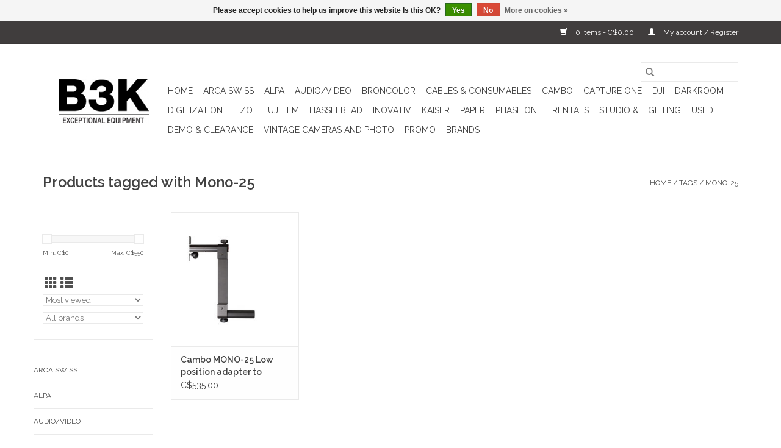

--- FILE ---
content_type: text/html;charset=utf-8
request_url: https://shop.b3kdigital.com/tags/mono-25/
body_size: 7783
content:
<!DOCTYPE html>
<html lang="us">
  <head>
    <meta charset="utf-8"/>
<!-- [START] 'blocks/head.rain' -->
<!--

  (c) 2008-2026 Lightspeed Netherlands B.V.
  http://www.lightspeedhq.com
  Generated: 03-02-2026 @ 18:01:35

-->
<link rel="canonical" href="https://shop.b3kdigital.com/tags/mono-25/"/>
<link rel="alternate" href="https://shop.b3kdigital.com/index.rss" type="application/rss+xml" title="New products"/>
<link href="https://cdn.shoplightspeed.com/assets/cookielaw.css?2025-02-20" rel="stylesheet" type="text/css"/>
<meta name="robots" content="noodp,noydir"/>
<meta property="og:url" content="https://shop.b3kdigital.com/tags/mono-25/?source=facebook"/>
<meta property="og:site_name" content="B3K Digital"/>
<meta property="og:title" content="Mono-25"/>
<meta property="og:description" content="Canada&#039;s premier source for photography, cine, lighting and digitization solutions including sales, rentals, support, repairs, training, and installation"/>
<!--[if lt IE 9]>
<script src="https://cdn.shoplightspeed.com/assets/html5shiv.js?2025-02-20"></script>
<![endif]-->
<!-- [END] 'blocks/head.rain' -->
    <title>Mono-25 - B3K Digital</title>
    <meta name="description" content="Canada&#039;s premier source for photography, cine, lighting and digitization solutions including sales, rentals, support, repairs, training, and installation" />
    <meta name="keywords" content="Mono-25, Photography, Canada, Toronto, Cultural Heritage, Digital, Rentals, Phase One, Inovativ, Hensel, Kaiser Fototechnik, Broncolor, Arca Swiss, Cambo, Tether Tools, Manfrotto, Chimera, Aputure,  Studio, Strobe, Video, Lighting, Studio lighting, S" />
    <meta http-equiv="X-UA-Compatible" content="IE=edge,chrome=1">
    <meta name="viewport" content="width=device-width, initial-scale=1.0">
    <meta name="apple-mobile-web-app-capable" content="yes">
    <meta name="apple-mobile-web-app-status-bar-style" content="black">

    <link rel="shortcut icon" href="https://cdn.shoplightspeed.com/shops/644538/themes/13788/assets/favicon.ico?20231127145214" type="image/x-icon" />
    <link href='//fonts.googleapis.com/css?family=Raleway:400,300,600' rel='stylesheet' type='text/css'>
    <link href='//fonts.googleapis.com/css?family=Raleway:400,300,600' rel='stylesheet' type='text/css'>
    <link rel="shortcut icon" href="https://cdn.shoplightspeed.com/shops/644538/themes/13788/assets/favicon.ico?20231127145214" type="image/x-icon" />
    <link rel="stylesheet" href="https://cdn.shoplightspeed.com/shops/644538/themes/13788/assets/bootstrap-min.css?20231127145214" />
    <link rel="stylesheet" href="https://cdn.shoplightspeed.com/shops/644538/themes/13788/assets/style.css?20231127145214" />
    <link rel="stylesheet" href="https://cdn.shoplightspeed.com/shops/644538/themes/13788/assets/settings.css?20231127145214" />
    <link rel="stylesheet" href="https://cdn.shoplightspeed.com/assets/gui-2-0.css?2025-02-20" />
    <link rel="stylesheet" href="https://cdn.shoplightspeed.com/assets/gui-responsive-2-0.css?2025-02-20" />
    <link rel="stylesheet" href="https://cdn.shoplightspeed.com/shops/644538/themes/13788/assets/custom.css?20231127145214" />
    
    <script src="https://cdn.shoplightspeed.com/assets/jquery-1-9-1.js?2025-02-20"></script>
    <script src="https://cdn.shoplightspeed.com/assets/jquery-ui-1-10-1.js?2025-02-20"></script>

    <script type="text/javascript" src="https://cdn.shoplightspeed.com/shops/644538/themes/13788/assets/global.js?20231127145214"></script>
		<script type="text/javascript" src="https://cdn.shoplightspeed.com/shops/644538/themes/13788/assets/bootstrap-min.js?20231127145214"></script>
    <script type="text/javascript" src="https://cdn.shoplightspeed.com/shops/644538/themes/13788/assets/jcarousel.js?20231127145214"></script>
    <script type="text/javascript" src="https://cdn.shoplightspeed.com/assets/gui.js?2025-02-20"></script>
    <script type="text/javascript" src="https://cdn.shoplightspeed.com/assets/gui-responsive-2-0.js?2025-02-20"></script>

    <script type="text/javascript" src="https://cdn.shoplightspeed.com/shops/644538/themes/13788/assets/share42.js?20231127145214"></script>

    <!--[if lt IE 9]>
    <link rel="stylesheet" href="https://cdn.shoplightspeed.com/shops/644538/themes/13788/assets/style-ie.css?20231127145214" />
    <![endif]-->
    <link rel="stylesheet" media="print" href="https://cdn.shoplightspeed.com/shops/644538/themes/13788/assets/print-min.css?20231127145214" />
  </head>
  <body>
    <header>
  <div class="topnav">
    <div class="container">
      
      <div class="right">
        <span role="region" aria-label="Cart">
          <a href="https://shop.b3kdigital.com/cart/" title="Cart" class="cart">
            <span class="glyphicon glyphicon-shopping-cart"></span>
            0 Items - C$0.00
          </a>
        </span>
        <span>
          <a href="https://shop.b3kdigital.com/account/" title="My account" class="my-account">
            <span class="glyphicon glyphicon-user"></span>
                        	My account / Register
                      </a>
        </span>
      </div>
    </div>
  </div>

  <div class="navigation container">
    <div class="align">
      <div class="burger">
        <button type="button" aria-label="Open menu">
          <img src="https://cdn.shoplightspeed.com/shops/644538/themes/13788/assets/hamburger.png?20210528205608" width="32" height="32" alt="Menu">
        </button>
      </div>

              <div class="vertical logo">
          <a href="https://shop.b3kdigital.com/" title="B3K Digital. Exceptional equipment. ">
            <img src="https://cdn.shoplightspeed.com/shops/644538/themes/13788/v/266205/assets/logo.png?20210528205807" alt="B3K Digital. Exceptional equipment. " />
          </a>
        </div>
      
      <nav class="nonbounce desktop vertical">
        <form action="https://shop.b3kdigital.com/search/" method="get" id="formSearch" role="search">
          <input type="text" name="q" autocomplete="off" value="" aria-label="Search" />
          <button type="submit" class="search-btn" title="Search">
            <span class="glyphicon glyphicon-search"></span>
          </button>
        </form>
        <ul region="navigation" aria-label=Navigation menu>
          <li class="item home ">
            <a class="itemLink" href="https://shop.b3kdigital.com/">Home</a>
          </li>
          
                    	<li class="item sub">
              <a class="itemLink" href="https://shop.b3kdigital.com/arca-swiss/" title="Arca Swiss">
                Arca Swiss
              </a>
                            	<span class="glyphicon glyphicon-play"></span>
                <ul class="subnav">
                                      <li class="subitem">
                      <a class="subitemLink" href="https://shop.b3kdigital.com/arca-swiss/technical-view-cameras/" title="Technical/View Cameras">Technical/View Cameras</a>
                                          </li>
                	                    <li class="subitem">
                      <a class="subitemLink" href="https://shop.b3kdigital.com/arca-swiss/support/" title="Support">Support</a>
                                          </li>
                	              	</ul>
                          </li>
                    	<li class="item sub">
              <a class="itemLink" href="https://shop.b3kdigital.com/alpa/" title="Alpa">
                Alpa
              </a>
                            	<span class="glyphicon glyphicon-play"></span>
                <ul class="subnav">
                                      <li class="subitem">
                      <a class="subitemLink" href="https://shop.b3kdigital.com/alpa/cameras-kits-and-lenses/" title="Cameras, Kits, and Lenses">Cameras, Kits, and Lenses</a>
                                          </li>
                	                    <li class="subitem">
                      <a class="subitemLink" href="https://shop.b3kdigital.com/alpa/accessories/" title="Accessories">Accessories</a>
                                          </li>
                	              	</ul>
                          </li>
                    	<li class="item sub">
              <a class="itemLink" href="https://shop.b3kdigital.com/audio-video/" title="Audio/Video">
                Audio/Video
              </a>
                            	<span class="glyphicon glyphicon-play"></span>
                <ul class="subnav">
                                      <li class="subitem">
                      <a class="subitemLink" href="https://shop.b3kdigital.com/audio-video/audio/" title="Audio">Audio</a>
                                          </li>
                	              	</ul>
                          </li>
                    	<li class="item sub">
              <a class="itemLink" href="https://shop.b3kdigital.com/broncolor/" title="Broncolor">
                Broncolor
              </a>
                            	<span class="glyphicon glyphicon-play"></span>
                <ul class="subnav">
                                      <li class="subitem">
                      <a class="subitemLink" href="https://shop.b3kdigital.com/broncolor/lighting/" title="Lighting">Lighting</a>
                                          </li>
                	                    <li class="subitem">
                      <a class="subitemLink" href="https://shop.b3kdigital.com/broncolor/light-shapers-accessories/" title="Light Shapers &amp; Accessories">Light Shapers &amp; Accessories</a>
                                          </li>
                	                    <li class="subitem">
                      <a class="subitemLink" href="https://shop.b3kdigital.com/broncolor/para/" title="Para">Para</a>
                                          </li>
                	              	</ul>
                          </li>
                    	<li class="item sub">
              <a class="itemLink" href="https://shop.b3kdigital.com/cables-consumables/" title="Cables &amp; Consumables">
                Cables &amp; Consumables
              </a>
                            	<span class="glyphicon glyphicon-play"></span>
                <ul class="subnav">
                                      <li class="subitem">
                      <a class="subitemLink" href="https://shop.b3kdigital.com/cables-consumables/cables/" title="Cables">Cables</a>
                                              <ul class="subnav">
                                                      <li class="subitem">
                              <a class="subitemLink" href="https://shop.b3kdigital.com/cables-consumables/cables/hdmi/" title="HDMI">HDMI</a>
                            </li>
                                                      <li class="subitem">
                              <a class="subitemLink" href="https://shop.b3kdigital.com/cables-consumables/cables/usb/" title="USB">USB</a>
                            </li>
                                                      <li class="subitem">
                              <a class="subitemLink" href="https://shop.b3kdigital.com/cables-consumables/cables/usb-extension/" title="USB Extension">USB Extension</a>
                            </li>
                                                  </ul>
                                          </li>
                	                    <li class="subitem">
                      <a class="subitemLink" href="https://shop.b3kdigital.com/cables-consumables/lee-filters/" title="Lee Filters">Lee Filters</a>
                                          </li>
                	                    <li class="subitem">
                      <a class="subitemLink" href="https://shop.b3kdigital.com/cables-consumables/foamcore/" title="Foamcore">Foamcore</a>
                                          </li>
                	                    <li class="subitem">
                      <a class="subitemLink" href="https://shop.b3kdigital.com/cables-consumables/seamless-paper/" title="Seamless Paper">Seamless Paper</a>
                                          </li>
                	                    <li class="subitem">
                      <a class="subitemLink" href="https://shop.b3kdigital.com/cables-consumables/gaffer-tape/" title="Gaffer Tape">Gaffer Tape</a>
                                          </li>
                	              	</ul>
                          </li>
                    	<li class="item sub">
              <a class="itemLink" href="https://shop.b3kdigital.com/cambo/" title="Cambo">
                Cambo
              </a>
                            	<span class="glyphicon glyphicon-play"></span>
                <ul class="subnav">
                                      <li class="subitem">
                      <a class="subitemLink" href="https://shop.b3kdigital.com/cambo/technical-view-cameras/" title="Technical/View Cameras">Technical/View Cameras</a>
                                          </li>
                	                    <li class="subitem">
                      <a class="subitemLink" href="https://shop.b3kdigital.com/cambo/studio-stands/" title="Studio Stands">Studio Stands</a>
                                          </li>
                	                    <li class="subitem">
                      <a class="subitemLink" href="https://shop.b3kdigital.com/cambo/repro-system/" title="Repro System">Repro System</a>
                                          </li>
                	              	</ul>
                          </li>
                    	<li class="item">
              <a class="itemLink" href="https://shop.b3kdigital.com/capture-one/" title="Capture One">
                Capture One
              </a>
                          </li>
                    	<li class="item">
              <a class="itemLink" href="https://shop.b3kdigital.com/dji/" title="DJI">
                DJI
              </a>
                          </li>
                    	<li class="item sub">
              <a class="itemLink" href="https://shop.b3kdigital.com/darkroom/" title="Darkroom">
                Darkroom
              </a>
                            	<span class="glyphicon glyphicon-play"></span>
                <ul class="subnav">
                                      <li class="subitem">
                      <a class="subitemLink" href="https://shop.b3kdigital.com/darkroom/film-and-paper/" title="Film and Paper">Film and Paper</a>
                                          </li>
                	                    <li class="subitem">
                      <a class="subitemLink" href="https://shop.b3kdigital.com/darkroom/darkroom-chemistry/" title="Darkroom Chemistry">Darkroom Chemistry</a>
                                          </li>
                	                    <li class="subitem">
                      <a class="subitemLink" href="https://shop.b3kdigital.com/darkroom/darkroom-lab/" title="Darkroom Lab">Darkroom Lab</a>
                                          </li>
                	              	</ul>
                          </li>
                    	<li class="item sub">
              <a class="itemLink" href="https://shop.b3kdigital.com/digitization/" title="Digitization">
                Digitization
              </a>
                            	<span class="glyphicon glyphicon-play"></span>
                <ul class="subnav">
                                      <li class="subitem">
                      <a class="subitemLink" href="https://shop.b3kdigital.com/digitization/copy-stands-components/" title="Copy Stands &amp; Components">Copy Stands &amp; Components</a>
                                          </li>
                	                    <li class="subitem">
                      <a class="subitemLink" href="https://shop.b3kdigital.com/digitization/copy-stand-accessories/" title="Copy Stand Accessories">Copy Stand Accessories</a>
                                              <ul class="subnav">
                                                      <li class="subitem">
                              <a class="subitemLink" href="https://shop.b3kdigital.com/digitization/copy-stand-accessories/copy-stand-accessories/" title="Copy Stand Accessories">Copy Stand Accessories</a>
                            </li>
                                                      <li class="subitem">
                              <a class="subitemLink" href="https://shop.b3kdigital.com/digitization/copy-stand-accessories/book-scanning/" title="Book Scanning">Book Scanning</a>
                            </li>
                                                      <li class="subitem">
                              <a class="subitemLink" href="https://shop.b3kdigital.com/digitization/copy-stand-accessories/flat-copy-scanning/" title="Flat Copy Scanning">Flat Copy Scanning</a>
                            </li>
                                                      <li class="subitem">
                              <a class="subitemLink" href="https://shop.b3kdigital.com/digitization/copy-stand-accessories/film-scanning/" title="Film Scanning">Film Scanning</a>
                            </li>
                                                  </ul>
                                          </li>
                	                    <li class="subitem">
                      <a class="subitemLink" href="https://shop.b3kdigital.com/digitization/light-tables/" title="Light Tables">Light Tables</a>
                                          </li>
                	                    <li class="subitem">
                      <a class="subitemLink" href="https://shop.b3kdigital.com/digitization/copy-stand-lighting-accessories/" title="Copy Stand Lighting &amp; Accessories">Copy Stand Lighting &amp; Accessories</a>
                                          </li>
                	                    <li class="subitem">
                      <a class="subitemLink" href="https://shop.b3kdigital.com/digitization/calibration/" title="Calibration">Calibration</a>
                                          </li>
                	                    <li class="subitem">
                      <a class="subitemLink" href="https://shop.b3kdigital.com/digitization/demo-sale-digitization-equipment/" title="Demo/Sale Digitization Equipment">Demo/Sale Digitization Equipment</a>
                                          </li>
                	              	</ul>
                          </li>
                    	<li class="item">
              <a class="itemLink" href="https://shop.b3kdigital.com/eizo/" title="Eizo">
                Eizo
              </a>
                          </li>
                    	<li class="item sub">
              <a class="itemLink" href="https://shop.b3kdigital.com/fujifilm/" title="FUJIFILM">
                FUJIFILM
              </a>
                            	<span class="glyphicon glyphicon-play"></span>
                <ul class="subnav">
                                      <li class="subitem">
                      <a class="subitemLink" href="https://shop.b3kdigital.com/fujifilm/gfx-camera-systems/" title="GFX Camera Systems">GFX Camera Systems</a>
                                          </li>
                	                    <li class="subitem">
                      <a class="subitemLink" href="https://shop.b3kdigital.com/fujifilm/gfx-accessories/" title="GFX Accessories">GFX Accessories</a>
                                          </li>
                	              	</ul>
                          </li>
                    	<li class="item sub">
              <a class="itemLink" href="https://shop.b3kdigital.com/hasselblad/" title="Hasselblad">
                Hasselblad
              </a>
                            	<span class="glyphicon glyphicon-play"></span>
                <ul class="subnav">
                                      <li class="subitem">
                      <a class="subitemLink" href="https://shop.b3kdigital.com/hasselblad/camera-systems/" title="Camera Systems">Camera Systems</a>
                                              <ul class="subnav">
                                                      <li class="subitem">
                              <a class="subitemLink" href="https://shop.b3kdigital.com/hasselblad/camera-systems/hasselblad-x-system-bodies-and-kits/" title="Hasselblad X System Bodies and Kits">Hasselblad X System Bodies and Kits</a>
                            </li>
                                                      <li class="subitem">
                              <a class="subitemLink" href="https://shop.b3kdigital.com/hasselblad/camera-systems/hasselblad-x-system-lenses-and-accessories/" title="Hasselblad X System Lenses and Accessories">Hasselblad X System Lenses and Accessories</a>
                            </li>
                                                  </ul>
                                          </li>
                	                    <li class="subitem">
                      <a class="subitemLink" href="https://shop.b3kdigital.com/hasselblad/used-hasselblad/" title="Used Hasselblad">Used Hasselblad</a>
                                          </li>
                	              	</ul>
                          </li>
                    	<li class="item sub">
              <a class="itemLink" href="https://shop.b3kdigital.com/inovativ/" title="Inovativ ">
                Inovativ 
              </a>
                            	<span class="glyphicon glyphicon-play"></span>
                <ul class="subnav">
                                      <li class="subitem">
                      <a class="subitemLink" href="https://shop.b3kdigital.com/inovativ/workstations/" title="Workstations">Workstations</a>
                                          </li>
                	                    <li class="subitem">
                      <a class="subitemLink" href="https://shop.b3kdigital.com/inovativ/workstation-accessories/" title="Workstation Accessories">Workstation Accessories</a>
                                          </li>
                	                    <li class="subitem">
                      <a class="subitemLink" href="https://shop.b3kdigital.com/inovativ/digisystem/" title="DigiSystem">DigiSystem</a>
                                          </li>
                	                    <li class="subitem">
                      <a class="subitemLink" href="https://shop.b3kdigital.com/inovativ/inovativ-on-clearance/" title="Inovativ on Clearance">Inovativ on Clearance</a>
                                          </li>
                	              	</ul>
                          </li>
                    	<li class="item sub">
              <a class="itemLink" href="https://shop.b3kdigital.com/kaiser/" title="Kaiser">
                Kaiser
              </a>
                            	<span class="glyphicon glyphicon-play"></span>
                <ul class="subnav">
                                      <li class="subitem">
                      <a class="subitemLink" href="https://shop.b3kdigital.com/kaiser/camera-accessories/" title="Camera Accessories">Camera Accessories</a>
                                              <ul class="subnav">
                                                      <li class="subitem">
                              <a class="subitemLink" href="https://shop.b3kdigital.com/kaiser/camera-accessories/misc-camera-accessories/" title="Misc. Camera Accessories">Misc. Camera Accessories</a>
                            </li>
                                                      <li class="subitem">
                              <a class="subitemLink" href="https://shop.b3kdigital.com/kaiser/camera-accessories/lens-cleaning-supplies/" title="Lens cleaning supplies. ">Lens cleaning supplies. </a>
                            </li>
                                                  </ul>
                                          </li>
                	                    <li class="subitem">
                      <a class="subitemLink" href="https://shop.b3kdigital.com/kaiser/light-tables/" title="Light Tables">Light Tables</a>
                                          </li>
                	                    <li class="subitem">
                      <a class="subitemLink" href="https://shop.b3kdigital.com/kaiser/copy-stands-components/" title="Copy Stands &amp; Components">Copy Stands &amp; Components</a>
                                          </li>
                	                    <li class="subitem">
                      <a class="subitemLink" href="https://shop.b3kdigital.com/kaiser/copy-stand-lighting-and-accessories/" title="Copy Stand Lighting and Accessories">Copy Stand Lighting and Accessories</a>
                                          </li>
                	              	</ul>
                          </li>
                    	<li class="item sub">
              <a class="itemLink" href="https://shop.b3kdigital.com/paper/" title="Paper ">
                Paper 
              </a>
                            	<span class="glyphicon glyphicon-play"></span>
                <ul class="subnav">
                                      <li class="subitem">
                      <a class="subitemLink" href="https://shop.b3kdigital.com/paper/paper-trimmers-cutters/" title="Paper Trimmers/Cutters">Paper Trimmers/Cutters</a>
                                          </li>
                	                    <li class="subitem">
                      <a class="subitemLink" href="https://shop.b3kdigital.com/paper/sheets/" title="Sheets">Sheets</a>
                                          </li>
                	                    <li class="subitem">
                      <a class="subitemLink" href="https://shop.b3kdigital.com/paper/roll-paper/" title="Roll Paper">Roll Paper</a>
                                          </li>
                	              	</ul>
                          </li>
                    	<li class="item sub">
              <a class="itemLink" href="https://shop.b3kdigital.com/phase-one/" title="Phase One">
                Phase One
              </a>
                            	<span class="glyphicon glyphicon-play"></span>
                <ul class="subnav">
                                      <li class="subitem">
                      <a class="subitemLink" href="https://shop.b3kdigital.com/phase-one/camera-systems/" title="Camera Systems">Camera Systems</a>
                                              <ul class="subnav">
                                                      <li class="subitem">
                              <a class="subitemLink" href="https://shop.b3kdigital.com/phase-one/camera-systems/phase-one-backs-bodies-and-kits/" title="Phase One Backs, Bodies and Kits">Phase One Backs, Bodies and Kits</a>
                            </li>
                                                      <li class="subitem">
                              <a class="subitemLink" href="https://shop.b3kdigital.com/phase-one/camera-systems/phase-one-xf-lenses/" title="Phase One XF Lenses">Phase One XF Lenses</a>
                            </li>
                                                      <li class="subitem">
                              <a class="subitemLink" href="https://shop.b3kdigital.com/phase-one/camera-systems/phase-one-xt-lenses/" title="Phase One XT Lenses">Phase One XT Lenses</a>
                            </li>
                                                      <li class="subitem">
                              <a class="subitemLink" href="https://shop.b3kdigital.com/phase-one/camera-systems/phase-one-accessories/" title="Phase One Accessories">Phase One Accessories</a>
                            </li>
                                                  </ul>
                                          </li>
                	                    <li class="subitem">
                      <a class="subitemLink" href="https://shop.b3kdigital.com/phase-one/used-phase-one/" title="Used Phase One">Used Phase One</a>
                                          </li>
                	                    <li class="subitem">
                      <a class="subitemLink" href="https://shop.b3kdigital.com/phase-one/heliopan/" title="Heliopan">Heliopan</a>
                                          </li>
                	              	</ul>
                          </li>
                    	<li class="item">
              <a class="itemLink" href="https://shop.b3kdigital.com/rentals/" title="Rentals">
                Rentals
              </a>
                          </li>
                    	<li class="item sub">
              <a class="itemLink" href="https://shop.b3kdigital.com/studio-lighting/" title="Studio &amp; Lighting">
                Studio &amp; Lighting
              </a>
                            	<span class="glyphicon glyphicon-play"></span>
                <ul class="subnav">
                                      <li class="subitem">
                      <a class="subitemLink" href="https://shop.b3kdigital.com/studio-lighting/broncolor/" title="Broncolor">Broncolor</a>
                                              <ul class="subnav">
                                                      <li class="subitem">
                              <a class="subitemLink" href="https://shop.b3kdigital.com/studio-lighting/broncolor/lighting/" title="Lighting">Lighting</a>
                            </li>
                                                      <li class="subitem">
                              <a class="subitemLink" href="https://shop.b3kdigital.com/studio-lighting/broncolor/light-shapers-accessories/" title="Light Shapers &amp; Accessories">Light Shapers &amp; Accessories</a>
                            </li>
                                                      <li class="subitem">
                              <a class="subitemLink" href="https://shop.b3kdigital.com/studio-lighting/broncolor/para/" title="Para">Para</a>
                            </li>
                                                  </ul>
                                          </li>
                	                    <li class="subitem">
                      <a class="subitemLink" href="https://shop.b3kdigital.com/studio-lighting/hensel/" title="Hensel">Hensel</a>
                                              <ul class="subnav">
                                                      <li class="subitem">
                              <a class="subitemLink" href="https://shop.b3kdigital.com/studio-lighting/hensel/lighting/" title="Lighting">Lighting</a>
                            </li>
                                                      <li class="subitem">
                              <a class="subitemLink" href="https://shop.b3kdigital.com/studio-lighting/hensel/light-shapers-accessories/" title="Light Shapers &amp; Accessories">Light Shapers &amp; Accessories</a>
                            </li>
                                                  </ul>
                                          </li>
                	                    <li class="subitem">
                      <a class="subitemLink" href="https://shop.b3kdigital.com/studio-lighting/ikan/" title="Ikan">Ikan</a>
                                          </li>
                	                    <li class="subitem">
                      <a class="subitemLink" href="https://shop.b3kdigital.com/studio-lighting/support/" title="Support">Support</a>
                                              <ul class="subnav">
                                                      <li class="subitem">
                              <a class="subitemLink" href="https://shop.b3kdigital.com/studio-lighting/support/stands-and-grip/" title="Stands and Grip">Stands and Grip</a>
                            </li>
                                                      <li class="subitem">
                              <a class="subitemLink" href="https://shop.b3kdigital.com/studio-lighting/support/tripods-and-heads/" title="Tripods and Heads">Tripods and Heads</a>
                            </li>
                                                  </ul>
                                          </li>
                	                    <li class="subitem">
                      <a class="subitemLink" href="https://shop.b3kdigital.com/studio-lighting/softboxes-umbrellas/" title="Softboxes &amp; Umbrellas">Softboxes &amp; Umbrellas</a>
                                              <ul class="subnav">
                                                      <li class="subitem">
                              <a class="subitemLink" href="https://shop.b3kdigital.com/studio-lighting/softboxes-umbrellas/softboxes/" title="Softboxes">Softboxes</a>
                            </li>
                                                      <li class="subitem">
                              <a class="subitemLink" href="https://shop.b3kdigital.com/studio-lighting/softboxes-umbrellas/speedrings-accessories/" title="Speedrings &amp; Accessories">Speedrings &amp; Accessories</a>
                            </li>
                                                      <li class="subitem">
                              <a class="subitemLink" href="https://shop.b3kdigital.com/studio-lighting/softboxes-umbrellas/umbrellas/" title="Umbrellas">Umbrellas</a>
                            </li>
                                                  </ul>
                                          </li>
                	                    <li class="subitem">
                      <a class="subitemLink" href="https://shop.b3kdigital.com/studio-lighting/wireless-triggers/" title="Wireless Triggers">Wireless Triggers</a>
                                          </li>
                	                    <li class="subitem">
                      <a class="subitemLink" href="https://shop.b3kdigital.com/studio-lighting/bags-cases/" title="Bags/Cases">Bags/Cases</a>
                                          </li>
                	                    <li class="subitem">
                      <a class="subitemLink" href="https://shop.b3kdigital.com/studio-lighting/colorcheckers/" title="ColorCheckers ">ColorCheckers </a>
                                          </li>
                	                    <li class="subitem">
                      <a class="subitemLink" href="https://shop.b3kdigital.com/studio-lighting/misc-strobe-accessories/" title="Misc. Strobe Accessories">Misc. Strobe Accessories</a>
                                          </li>
                	              	</ul>
                          </li>
                    	<li class="item sub">
              <a class="itemLink" href="https://shop.b3kdigital.com/used/" title="Used">
                Used
              </a>
                            	<span class="glyphicon glyphicon-play"></span>
                <ul class="subnav">
                                      <li class="subitem">
                      <a class="subitemLink" href="https://shop.b3kdigital.com/used/used-equipment/" title="USED Equipment">USED Equipment</a>
                                          </li>
                	              	</ul>
                          </li>
                    	<li class="item sub">
              <a class="itemLink" href="https://shop.b3kdigital.com/demo-clearance/" title="Demo &amp; Clearance">
                Demo &amp; Clearance
              </a>
                            	<span class="glyphicon glyphicon-play"></span>
                <ul class="subnav">
                                      <li class="subitem">
                      <a class="subitemLink" href="https://shop.b3kdigital.com/demo-clearance/demo-sale-digitization-equipment/" title="Demo &amp; Sale Digitization Equipment">Demo &amp; Sale Digitization Equipment</a>
                                          </li>
                	                    <li class="subitem">
                      <a class="subitemLink" href="https://shop.b3kdigital.com/demo-clearance/inovativ-on-clearance/" title="Inovativ on Clearance">Inovativ on Clearance</a>
                                          </li>
                	                    <li class="subitem">
                      <a class="subitemLink" href="https://shop.b3kdigital.com/demo-clearance/discontinued-new-items-on-clearance/" title="Discontinued/New items on Clearance">Discontinued/New items on Clearance</a>
                                          </li>
                	              	</ul>
                          </li>
                    	<li class="item">
              <a class="itemLink" href="https://shop.b3kdigital.com/vintage-cameras-and-photo/" title="Vintage Cameras and Photo">
                Vintage Cameras and Photo
              </a>
                          </li>
                    	<li class="item sub">
              <a class="itemLink" href="https://shop.b3kdigital.com/promo/" title="Promo">
                Promo
              </a>
                            	<span class="glyphicon glyphicon-play"></span>
                <ul class="subnav">
                                      <li class="subitem">
                      <a class="subitemLink" href="https://shop.b3kdigital.com/promo/new-items-on-sale/" title="NEW items on sale">NEW items on sale</a>
                                          </li>
                	              	</ul>
                          </li>
          
          
                    	          		<li class="footerbrands item">
                <a class="itemLink" href="https://shop.b3kdigital.com/brands/" title="Brands">
                  Brands
                </a>
          		</li>
          	          
                  </ul>

        <span class="glyphicon glyphicon-remove"></span>
      </nav>
    </div>
  </div>
</header>

    <div class="wrapper">
      <div class="container content" role="main">
                <div class="page-title row">
  <div class="col-sm-6 col-md-6">
    <h1>Products tagged with Mono-25</h1>
  </div>
  <div class="col-sm-6 col-md-6 breadcrumbs text-right" role="nav" aria-label="Breadcrumbs">
  <a href="https://shop.b3kdigital.com/" title="Home">Home</a>

      / <a href="https://shop.b3kdigital.com/tags/" >Tags</a>
      / <a href="https://shop.b3kdigital.com/tags/mono-25/" aria-current="true">Mono-25</a>
  </div>

  </div>
<div class="products row">
  <div class="col-md-2 sidebar" role="complementary">
    <div class="row sort">
      <form action="https://shop.b3kdigital.com/tags/mono-25/" method="get" id="filter_form" class="col-xs-12 col-sm-12">
        <input type="hidden" name="mode" value="grid" id="filter_form_mode" />
        <input type="hidden" name="limit" value="12" id="filter_form_limit" />
        <input type="hidden" name="sort" value="popular" id="filter_form_sort" />
        <input type="hidden" name="max" value="550" id="filter_form_max" />
        <input type="hidden" name="min" value="0" id="filter_form_min" />

        <div class="price-filter" aria-hidden="true">
          <div class="sidebar-filter-slider">
            <div id="collection-filter-price"></div>
          </div>
          <div class="price-filter-range clear">
            <div class="min">Min: C$<span>0</span></div>
            <div class="max">Max: C$<span>550</span></div>
          </div>
        </div>

        <div class="modes hidden-xs hidden-sm">
          <a href="?mode=grid" aria-label="Grid view"><i class="glyphicon glyphicon-th" role="presentation"></i></a>
          <a href="?mode=list" aria-label="List view"><i class="glyphicon glyphicon-th-list" role="presentation"></i></a>
        </div>

        <select name="sort" onchange="$('#formSortModeLimit').submit();" aria-label="Sort by">
                    	<option value="popular" selected="selected">Most viewed</option>
                    	<option value="newest">Newest products</option>
                    	<option value="lowest">Lowest price</option>
                    	<option value="highest">Highest price</option>
                    	<option value="asc">Name ascending</option>
                    	<option value="desc">Name descending</option>
                  </select>

                  <select name="brand" aria-label="Filter by Brand">
                        	<option value="0" selected="selected">All brands</option>
                        	<option value="2231089">Cambo</option>
                      </select>
        
              </form>
  	</div>

    			<div class="row" role="navigation" aria-label="Categories">
				<ul>
  				    				<li class="item">
              <span class="arrow"></span>
              <a href="https://shop.b3kdigital.com/arca-swiss/" class="itemLink"  title="Arca Swiss">
                Arca Swiss               </a>

                  				</li>
  				    				<li class="item">
              <span class="arrow"></span>
              <a href="https://shop.b3kdigital.com/alpa/" class="itemLink"  title="Alpa">
                Alpa               </a>

                  				</li>
  				    				<li class="item">
              <span class="arrow"></span>
              <a href="https://shop.b3kdigital.com/audio-video/" class="itemLink"  title="Audio/Video">
                Audio/Video               </a>

                  				</li>
  				    				<li class="item">
              <span class="arrow"></span>
              <a href="https://shop.b3kdigital.com/broncolor/" class="itemLink"  title="Broncolor">
                Broncolor               </a>

                  				</li>
  				    				<li class="item">
              <span class="arrow"></span>
              <a href="https://shop.b3kdigital.com/cables-consumables/" class="itemLink"  title="Cables &amp; Consumables">
                Cables &amp; Consumables               </a>

                  				</li>
  				    				<li class="item">
              <span class="arrow"></span>
              <a href="https://shop.b3kdigital.com/cambo/" class="itemLink"  title="Cambo">
                Cambo               </a>

                  				</li>
  				    				<li class="item">
              <span class="arrow"></span>
              <a href="https://shop.b3kdigital.com/capture-one/" class="itemLink"  title="Capture One">
                Capture One              </a>

                  				</li>
  				    				<li class="item">
              <span class="arrow"></span>
              <a href="https://shop.b3kdigital.com/dji/" class="itemLink"  title="DJI">
                DJI              </a>

                  				</li>
  				    				<li class="item">
              <span class="arrow"></span>
              <a href="https://shop.b3kdigital.com/darkroom/" class="itemLink"  title="Darkroom">
                Darkroom               </a>

                  				</li>
  				    				<li class="item">
              <span class="arrow"></span>
              <a href="https://shop.b3kdigital.com/digitization/" class="itemLink"  title="Digitization">
                Digitization               </a>

                  				</li>
  				    				<li class="item">
              <span class="arrow"></span>
              <a href="https://shop.b3kdigital.com/eizo/" class="itemLink"  title="Eizo">
                Eizo               </a>

                  				</li>
  				    				<li class="item">
              <span class="arrow"></span>
              <a href="https://shop.b3kdigital.com/fujifilm/" class="itemLink"  title="FUJIFILM">
                FUJIFILM               </a>

                  				</li>
  				    				<li class="item">
              <span class="arrow"></span>
              <a href="https://shop.b3kdigital.com/hasselblad/" class="itemLink"  title="Hasselblad">
                Hasselblad               </a>

                  				</li>
  				    				<li class="item">
              <span class="arrow"></span>
              <a href="https://shop.b3kdigital.com/inovativ/" class="itemLink"  title="Inovativ ">
                Inovativ                </a>

                  				</li>
  				    				<li class="item">
              <span class="arrow"></span>
              <a href="https://shop.b3kdigital.com/kaiser/" class="itemLink"  title="Kaiser">
                Kaiser               </a>

                  				</li>
  				    				<li class="item">
              <span class="arrow"></span>
              <a href="https://shop.b3kdigital.com/paper/" class="itemLink"  title="Paper ">
                Paper                </a>

                  				</li>
  				    				<li class="item">
              <span class="arrow"></span>
              <a href="https://shop.b3kdigital.com/phase-one/" class="itemLink"  title="Phase One">
                Phase One               </a>

                  				</li>
  				    				<li class="item">
              <span class="arrow"></span>
              <a href="https://shop.b3kdigital.com/rentals/" class="itemLink"  title="Rentals">
                Rentals              </a>

                  				</li>
  				    				<li class="item">
              <span class="arrow"></span>
              <a href="https://shop.b3kdigital.com/studio-lighting/" class="itemLink"  title="Studio &amp; Lighting">
                Studio &amp; Lighting               </a>

                  				</li>
  				    				<li class="item">
              <span class="arrow"></span>
              <a href="https://shop.b3kdigital.com/used/" class="itemLink"  title="Used">
                Used               </a>

                  				</li>
  				    				<li class="item">
              <span class="arrow"></span>
              <a href="https://shop.b3kdigital.com/demo-clearance/" class="itemLink"  title="Demo &amp; Clearance">
                Demo &amp; Clearance               </a>

                  				</li>
  				    				<li class="item">
              <span class="arrow"></span>
              <a href="https://shop.b3kdigital.com/vintage-cameras-and-photo/" class="itemLink"  title="Vintage Cameras and Photo">
                Vintage Cameras and Photo               </a>

                  				</li>
  				    				<li class="item">
              <span class="arrow"></span>
              <a href="https://shop.b3kdigital.com/promo/" class="itemLink"  title="Promo">
                Promo               </a>

                  				</li>
  				  			</ul>
      </div>
		  </div>

  <div class="col-sm-12 col-md-10" role="region" aria-label="Product Listing">
        	<div class="product col-xs-6 col-sm-3 col-md-3">
  <div class="image-wrap">
    <a href="https://shop.b3kdigital.com/cambo-mono-25-low-position-adapter-to-monostand-an.html" title="Cambo Cambo MONO-25 Low position adapter to Monostand and MBX  crossarm">
                              <img src="https://cdn.shoplightspeed.com/shops/644538/files/39841778/262x276x1/cambo-cambo-mono-25-low-position-adapter-to-monost.jpg" width="262" height="276" alt="Cambo Cambo MONO-25 Low position adapter to Monostand and MBX  crossarm" title="Cambo Cambo MONO-25 Low position adapter to Monostand and MBX  crossarm" />
                </a>

    <div class="description text-center">
      <a href="https://shop.b3kdigital.com/cambo-mono-25-low-position-adapter-to-monostand-an.html" title="Cambo Cambo MONO-25 Low position adapter to Monostand and MBX  crossarm">
                <div class="text">
                    Cambo MONO-25 Low position adapter to Monostand and MBX  crossarm
                  </div>
      </a>
          </div>
  </div>

  <div class="info">
    <a href="https://shop.b3kdigital.com/cambo-mono-25-low-position-adapter-to-monostand-an.html" title="Cambo Cambo MONO-25 Low position adapter to Monostand and MBX  crossarm" class="title">
        Cambo MONO-25 Low position adapter to Monostand and MBX  crossarm     </a>

    <div class="left">
    
    C$535.00 
   </div>
         </div>
</div>



          </div>
</div>


<script type="text/javascript">
  $(function(){
    $('#filter_form input, #filter_form select').change(function(){
      $(this).closest('form').submit();
    });

    $("#collection-filter-price").slider({
      range: true,
      min: 0,
      max: 550,
      values: [0, 550],
      step: 1,
      slide: function(event, ui) {
    		$('.sidebar-filter-range .min span').html(ui.values[0]);
    		$('.sidebar-filter-range .max span').html(ui.values[1]);

    		$('#filter_form_min').val(ui.values[0]);
    		$('#filter_form_max').val(ui.values[1]);
  		},
    	stop: function(event, ui) {
    		$('#filter_form').submit();
  		}
    });
  });
</script>
      </div>

      <footer>
  <hr class="full-width" />
  <div class="container">
    <div class="social row">
              <form id="formNewsletter" action="https://shop.b3kdigital.com/account/newsletter/" method="post" class="newsletter col-xs-12 col-sm-7 col-md-7">
          <label class="title" for="formNewsletterEmail">Sign up for our newsletter:</label>
          <input type="hidden" name="key" value="092e60aec2b2cadd9221bee640f568bc" />
          <input type="text" name="email" id="formNewsletterEmail" value="" placeholder="E-mail"/>
          <button
            type="submit"
            class="btn glyphicon glyphicon-send"
            title="Subscribe"
          >
            <span>Subscribe</span>
          </button>
        </form>
      
            	<div class="social-media col-xs-12 col-md-12  col-sm-5 col-md-5 text-right">
        	<div class="inline-block relative">
          	<a href="https://www.facebook.com/B3KDigital" class="social-icon facebook" target="_blank" aria-label="Facebook B3K Digital"></a>          	<a href="https://twitter.com/B3KDigital" class="social-icon twitter" target="_blank" aria-label="Twitter B3K Digital"></a>          	          	          	          	          	<a href="https://www.instagram.com/b3k_digital/?hl=en" class="social-icon instagram" target="_blank" aria-label="Instagram B3K Digital"></a>
          	        	</div>
      	</div>
          </div>

    <hr class="full-width" />

    <div class="links row">
      <div class="col-xs-12 col-sm-3 col-md-3" role="article" aria-label="Customer service links">
        <label class="footercollapse" for="_1">
          <strong>Customer service</strong>
          <span class="glyphicon glyphicon-chevron-down hidden-sm hidden-md hidden-lg"></span>
        </label>
        <input class="footercollapse_input hidden-md hidden-lg hidden-sm" id="_1" type="checkbox">
        <div class="list">
          <ul class="no-underline no-list-style">
                          <li>
                <a href="https://shop.b3kdigital.com/service/about/" title="About us" >
                  About us
                </a>
              </li>
                          <li>
                <a href="https://shop.b3kdigital.com/service/general-terms-conditions/" title="General terms &amp; conditions" >
                  General terms &amp; conditions
                </a>
              </li>
                          <li>
                <a href="https://shop.b3kdigital.com/service/disclaimer/" title="Disclaimer" >
                  Disclaimer
                </a>
              </li>
                          <li>
                <a href="https://shop.b3kdigital.com/service/privacy-policy/" title="Privacy policy" >
                  Privacy policy
                </a>
              </li>
                          <li>
                <a href="https://shop.b3kdigital.com/service/payment-methods/" title="Payment methods" >
                  Payment methods
                </a>
              </li>
                          <li>
                <a href="https://shop.b3kdigital.com/service/shipping-returns/" title="Shipping &amp; returns" >
                  Shipping &amp; returns
                </a>
              </li>
                          <li>
                <a href="https://shop.b3kdigital.com/service/" title="Customer support" >
                  Customer support
                </a>
              </li>
                          <li>
                <a href="https://shop.b3kdigital.com/sitemap/" title="Sitemap" >
                  Sitemap
                </a>
              </li>
                      </ul>
        </div>
      </div>

      <div class="col-xs-12 col-sm-3 col-md-3" role="article" aria-label="Products links">
    		<label class="footercollapse" for="_2">
        	<strong>Products</strong>
          <span class="glyphicon glyphicon-chevron-down hidden-sm hidden-md hidden-lg"></span>
        </label>
        <input class="footercollapse_input hidden-md hidden-lg hidden-sm" id="_2" type="checkbox">
        <div class="list">
          <ul>
            <li><a href="https://shop.b3kdigital.com/collection/" title="All products">All products</a></li>
            <li><a href="https://shop.b3kdigital.com/collection/?sort=newest" title="New products">New products</a></li>
            <li><a href="https://shop.b3kdigital.com/collection/offers/" title="Offers">Offers</a></li>
                        	<li><a href="https://shop.b3kdigital.com/brands/" title="Brands">Brands</a></li>
                        <li><a href="https://shop.b3kdigital.com/tags/" title="Tags">Tags</a></li>            <li><a href="https://shop.b3kdigital.com/index.rss" title="RSS feed">RSS feed</a></li>
          </ul>
        </div>
      </div>

      <div class="col-xs-12 col-sm-3 col-md-3" role="article" aria-label="My account links">
        <label class="footercollapse" for="_3">
        	<strong>
          	          		My account
          	        	</strong>
          <span class="glyphicon glyphicon-chevron-down hidden-sm hidden-md hidden-lg"></span>
        </label>
        <input class="footercollapse_input hidden-md hidden-lg hidden-sm" id="_3" type="checkbox">

        <div class="list">
          <ul>
            
                        	            		<li><a href="https://shop.b3kdigital.com/account/" title="Register">Register</a></li>
            	                        	            		<li><a href="https://shop.b3kdigital.com/account/orders/" title="My orders">My orders</a></li>
            	                        	                        	                        	                      </ul>
        </div>
      </div>

      <div class="col-xs-12 col-sm-3 col-md-3" role="article" aria-label="Company info">
      	<label class="footercollapse" for="_4">
      		<strong>
                        	B3K Digital
                      </strong>
          <span class="glyphicon glyphicon-chevron-down hidden-sm hidden-md hidden-lg"></span>
        </label>
        <input class="footercollapse_input hidden-md hidden-lg hidden-sm" id="_4" type="checkbox">

        <div class="list">
        	          	<span class="contact-description">Exceptional Equipment</span>
                  	          	<div class="contact" role="group" aria-label="Phone number: 416-628-8044">
            	<span class="glyphicon glyphicon-earphone"></span>
            	416-628-8044
          	</div>
        	        	          	<div class="contact">
            	<span class="glyphicon glyphicon-envelope"></span>
            	<a href="/cdn-cgi/l/email-protection#46352e29360624752d222f212f32272a6825292b" title="Email" aria-label="Email: shop@b3kdigital.com">
              	<span class="__cf_email__" data-cfemail="6a1902051a2a0859010e030d031e0b0644090507">[email&#160;protected]</span>
            	</a>
          	</div>
        	        </div>

                
              </div>
    </div>
  	<hr class="full-width" />
  </div>

  <div class="copyright-payment">
    <div class="container">
      <div class="row">
        <div class="copyright col-md-6">
          © Copyright 2026 B3K Digital
                  </div>
        <div class="payments col-md-6 text-right">
                      <a href="https://shop.b3kdigital.com/service/payment-methods/" title="Credit Card">
              <img src="https://cdn.shoplightspeed.com/assets/icon-payment-creditcard.png?2025-02-20" alt="Credit Card" />
            </a>
                  </div>
      </div>
    </div>
  </div>
</footer>
    </div>
    <!-- [START] 'blocks/body.rain' -->
<script data-cfasync="false" src="/cdn-cgi/scripts/5c5dd728/cloudflare-static/email-decode.min.js"></script><script>
(function () {
  var s = document.createElement('script');
  s.type = 'text/javascript';
  s.async = true;
  s.src = 'https://shop.b3kdigital.com/services/stats/pageview.js';
  ( document.getElementsByTagName('head')[0] || document.getElementsByTagName('body')[0] ).appendChild(s);
})();
</script>
  <div class="wsa-cookielaw">
            Please accept cookies to help us improve this website Is this OK?
      <a href="https://shop.b3kdigital.com/cookielaw/optIn/" class="wsa-cookielaw-button wsa-cookielaw-button-green" rel="nofollow" title="Yes">Yes</a>
      <a href="https://shop.b3kdigital.com/cookielaw/optOut/" class="wsa-cookielaw-button wsa-cookielaw-button-red" rel="nofollow" title="No">No</a>
      <a href="https://shop.b3kdigital.com/service/privacy-policy/" class="wsa-cookielaw-link" rel="nofollow" title="More on cookies">More on cookies &raquo;</a>
      </div>
<!-- [END] 'blocks/body.rain' -->
      <script>(function(){function c(){var b=a.contentDocument||a.contentWindow.document;if(b){var d=b.createElement('script');d.innerHTML="window.__CF$cv$params={r:'9c83d59b789697b7',t:'MTc3MDE0MTY5NS4wMDAwMDA='};var a=document.createElement('script');a.nonce='';a.src='/cdn-cgi/challenge-platform/scripts/jsd/main.js';document.getElementsByTagName('head')[0].appendChild(a);";b.getElementsByTagName('head')[0].appendChild(d)}}if(document.body){var a=document.createElement('iframe');a.height=1;a.width=1;a.style.position='absolute';a.style.top=0;a.style.left=0;a.style.border='none';a.style.visibility='hidden';document.body.appendChild(a);if('loading'!==document.readyState)c();else if(window.addEventListener)document.addEventListener('DOMContentLoaded',c);else{var e=document.onreadystatechange||function(){};document.onreadystatechange=function(b){e(b);'loading'!==document.readyState&&(document.onreadystatechange=e,c())}}}})();</script><script defer src="https://static.cloudflareinsights.com/beacon.min.js/vcd15cbe7772f49c399c6a5babf22c1241717689176015" integrity="sha512-ZpsOmlRQV6y907TI0dKBHq9Md29nnaEIPlkf84rnaERnq6zvWvPUqr2ft8M1aS28oN72PdrCzSjY4U6VaAw1EQ==" data-cf-beacon='{"rayId":"9c83d59b789697b7","version":"2025.9.1","serverTiming":{"name":{"cfExtPri":true,"cfEdge":true,"cfOrigin":true,"cfL4":true,"cfSpeedBrain":true,"cfCacheStatus":true}},"token":"8247b6569c994ee1a1084456a4403cc9","b":1}' crossorigin="anonymous"></script>
</body>
</html>


--- FILE ---
content_type: text/javascript;charset=utf-8
request_url: https://shop.b3kdigital.com/services/stats/pageview.js
body_size: -436
content:
// SEOshop 03-02-2026 18:01:36